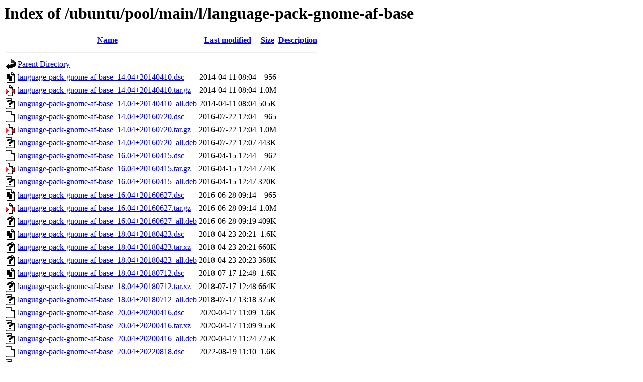

--- FILE ---
content_type: text/html;charset=UTF-8
request_url: http://ftp.antik.sk/ubuntu/pool/main/l/language-pack-gnome-af-base/?C=N;O=A
body_size: 1224
content:
<!DOCTYPE HTML PUBLIC "-//W3C//DTD HTML 3.2 Final//EN">
<html>
 <head>
  <title>Index of /ubuntu/pool/main/l/language-pack-gnome-af-base</title>
 </head>
 <body>
<h1>Index of /ubuntu/pool/main/l/language-pack-gnome-af-base</h1>
  <table>
   <tr><th valign="top"><img src="/icons/blank.gif" alt="[ICO]"></th><th><a href="?C=N;O=D">Name</a></th><th><a href="?C=M;O=A">Last modified</a></th><th><a href="?C=S;O=A">Size</a></th><th><a href="?C=D;O=A">Description</a></th></tr>
   <tr><th colspan="5"><hr></th></tr>
<tr><td valign="top"><img src="/icons/back.gif" alt="[PARENTDIR]"></td><td><a href="/ubuntu/pool/main/l/">Parent Directory</a></td><td>&nbsp;</td><td align="right">  - </td><td>&nbsp;</td></tr>
<tr><td valign="top"><img src="/icons/text.gif" alt="[TXT]"></td><td><a href="language-pack-gnome-af-base_14.04+20140410.dsc">language-pack-gnome-af-base_14.04+20140410.dsc</a></td><td align="right">2014-04-11 08:04  </td><td align="right">956 </td><td>&nbsp;</td></tr>
<tr><td valign="top"><img src="/icons/compressed.gif" alt="[   ]"></td><td><a href="language-pack-gnome-af-base_14.04+20140410.tar.gz">language-pack-gnome-af-base_14.04+20140410.tar.gz</a></td><td align="right">2014-04-11 08:04  </td><td align="right">1.0M</td><td>&nbsp;</td></tr>
<tr><td valign="top"><img src="/icons/unknown.gif" alt="[   ]"></td><td><a href="language-pack-gnome-af-base_14.04+20140410_all.deb">language-pack-gnome-af-base_14.04+20140410_all.deb</a></td><td align="right">2014-04-11 08:04  </td><td align="right">505K</td><td>&nbsp;</td></tr>
<tr><td valign="top"><img src="/icons/text.gif" alt="[TXT]"></td><td><a href="language-pack-gnome-af-base_14.04+20160720.dsc">language-pack-gnome-af-base_14.04+20160720.dsc</a></td><td align="right">2016-07-22 12:04  </td><td align="right">965 </td><td>&nbsp;</td></tr>
<tr><td valign="top"><img src="/icons/compressed.gif" alt="[   ]"></td><td><a href="language-pack-gnome-af-base_14.04+20160720.tar.gz">language-pack-gnome-af-base_14.04+20160720.tar.gz</a></td><td align="right">2016-07-22 12:04  </td><td align="right">1.0M</td><td>&nbsp;</td></tr>
<tr><td valign="top"><img src="/icons/unknown.gif" alt="[   ]"></td><td><a href="language-pack-gnome-af-base_14.04+20160720_all.deb">language-pack-gnome-af-base_14.04+20160720_all.deb</a></td><td align="right">2016-07-22 12:07  </td><td align="right">443K</td><td>&nbsp;</td></tr>
<tr><td valign="top"><img src="/icons/text.gif" alt="[TXT]"></td><td><a href="language-pack-gnome-af-base_16.04+20160415.dsc">language-pack-gnome-af-base_16.04+20160415.dsc</a></td><td align="right">2016-04-15 12:44  </td><td align="right">962 </td><td>&nbsp;</td></tr>
<tr><td valign="top"><img src="/icons/compressed.gif" alt="[   ]"></td><td><a href="language-pack-gnome-af-base_16.04+20160415.tar.gz">language-pack-gnome-af-base_16.04+20160415.tar.gz</a></td><td align="right">2016-04-15 12:44  </td><td align="right">774K</td><td>&nbsp;</td></tr>
<tr><td valign="top"><img src="/icons/unknown.gif" alt="[   ]"></td><td><a href="language-pack-gnome-af-base_16.04+20160415_all.deb">language-pack-gnome-af-base_16.04+20160415_all.deb</a></td><td align="right">2016-04-15 12:47  </td><td align="right">320K</td><td>&nbsp;</td></tr>
<tr><td valign="top"><img src="/icons/text.gif" alt="[TXT]"></td><td><a href="language-pack-gnome-af-base_16.04+20160627.dsc">language-pack-gnome-af-base_16.04+20160627.dsc</a></td><td align="right">2016-06-28 09:14  </td><td align="right">965 </td><td>&nbsp;</td></tr>
<tr><td valign="top"><img src="/icons/compressed.gif" alt="[   ]"></td><td><a href="language-pack-gnome-af-base_16.04+20160627.tar.gz">language-pack-gnome-af-base_16.04+20160627.tar.gz</a></td><td align="right">2016-06-28 09:14  </td><td align="right">1.0M</td><td>&nbsp;</td></tr>
<tr><td valign="top"><img src="/icons/unknown.gif" alt="[   ]"></td><td><a href="language-pack-gnome-af-base_16.04+20160627_all.deb">language-pack-gnome-af-base_16.04+20160627_all.deb</a></td><td align="right">2016-06-28 09:19  </td><td align="right">409K</td><td>&nbsp;</td></tr>
<tr><td valign="top"><img src="/icons/text.gif" alt="[TXT]"></td><td><a href="language-pack-gnome-af-base_18.04+20180423.dsc">language-pack-gnome-af-base_18.04+20180423.dsc</a></td><td align="right">2018-04-23 20:21  </td><td align="right">1.6K</td><td>&nbsp;</td></tr>
<tr><td valign="top"><img src="/icons/unknown.gif" alt="[   ]"></td><td><a href="language-pack-gnome-af-base_18.04+20180423.tar.xz">language-pack-gnome-af-base_18.04+20180423.tar.xz</a></td><td align="right">2018-04-23 20:21  </td><td align="right">660K</td><td>&nbsp;</td></tr>
<tr><td valign="top"><img src="/icons/unknown.gif" alt="[   ]"></td><td><a href="language-pack-gnome-af-base_18.04+20180423_all.deb">language-pack-gnome-af-base_18.04+20180423_all.deb</a></td><td align="right">2018-04-23 20:23  </td><td align="right">368K</td><td>&nbsp;</td></tr>
<tr><td valign="top"><img src="/icons/text.gif" alt="[TXT]"></td><td><a href="language-pack-gnome-af-base_18.04+20180712.dsc">language-pack-gnome-af-base_18.04+20180712.dsc</a></td><td align="right">2018-07-17 12:48  </td><td align="right">1.6K</td><td>&nbsp;</td></tr>
<tr><td valign="top"><img src="/icons/unknown.gif" alt="[   ]"></td><td><a href="language-pack-gnome-af-base_18.04+20180712.tar.xz">language-pack-gnome-af-base_18.04+20180712.tar.xz</a></td><td align="right">2018-07-17 12:48  </td><td align="right">664K</td><td>&nbsp;</td></tr>
<tr><td valign="top"><img src="/icons/unknown.gif" alt="[   ]"></td><td><a href="language-pack-gnome-af-base_18.04+20180712_all.deb">language-pack-gnome-af-base_18.04+20180712_all.deb</a></td><td align="right">2018-07-17 13:18  </td><td align="right">375K</td><td>&nbsp;</td></tr>
<tr><td valign="top"><img src="/icons/text.gif" alt="[TXT]"></td><td><a href="language-pack-gnome-af-base_20.04+20200416.dsc">language-pack-gnome-af-base_20.04+20200416.dsc</a></td><td align="right">2020-04-17 11:09  </td><td align="right">1.6K</td><td>&nbsp;</td></tr>
<tr><td valign="top"><img src="/icons/unknown.gif" alt="[   ]"></td><td><a href="language-pack-gnome-af-base_20.04+20200416.tar.xz">language-pack-gnome-af-base_20.04+20200416.tar.xz</a></td><td align="right">2020-04-17 11:09  </td><td align="right">955K</td><td>&nbsp;</td></tr>
<tr><td valign="top"><img src="/icons/unknown.gif" alt="[   ]"></td><td><a href="language-pack-gnome-af-base_20.04+20200416_all.deb">language-pack-gnome-af-base_20.04+20200416_all.deb</a></td><td align="right">2020-04-17 11:24  </td><td align="right">725K</td><td>&nbsp;</td></tr>
<tr><td valign="top"><img src="/icons/text.gif" alt="[TXT]"></td><td><a href="language-pack-gnome-af-base_20.04+20220818.dsc">language-pack-gnome-af-base_20.04+20220818.dsc</a></td><td align="right">2022-08-19 11:10  </td><td align="right">1.6K</td><td>&nbsp;</td></tr>
<tr><td valign="top"><img src="/icons/unknown.gif" alt="[   ]"></td><td><a href="language-pack-gnome-af-base_20.04+20220818.tar.xz">language-pack-gnome-af-base_20.04+20220818.tar.xz</a></td><td align="right">2022-08-19 11:10  </td><td align="right">1.1M</td><td>&nbsp;</td></tr>
<tr><td valign="top"><img src="/icons/unknown.gif" alt="[   ]"></td><td><a href="language-pack-gnome-af-base_20.04+20220818_all.deb">language-pack-gnome-af-base_20.04+20220818_all.deb</a></td><td align="right">2022-08-19 11:14  </td><td align="right">1.0M</td><td>&nbsp;</td></tr>
<tr><td valign="top"><img src="/icons/text.gif" alt="[TXT]"></td><td><a href="language-pack-gnome-af-base_22.04+20220415.dsc">language-pack-gnome-af-base_22.04+20220415.dsc</a></td><td align="right">2022-04-15 17:09  </td><td align="right">1.6K</td><td>&nbsp;</td></tr>
<tr><td valign="top"><img src="/icons/unknown.gif" alt="[   ]"></td><td><a href="language-pack-gnome-af-base_22.04+20220415.tar.xz">language-pack-gnome-af-base_22.04+20220415.tar.xz</a></td><td align="right">2022-04-15 17:09  </td><td align="right">1.2M</td><td>&nbsp;</td></tr>
<tr><td valign="top"><img src="/icons/unknown.gif" alt="[   ]"></td><td><a href="language-pack-gnome-af-base_22.04+20220415_all.deb">language-pack-gnome-af-base_22.04+20220415_all.deb</a></td><td align="right">2022-04-15 21:59  </td><td align="right">1.0M</td><td>&nbsp;</td></tr>
<tr><td valign="top"><img src="/icons/text.gif" alt="[TXT]"></td><td><a href="language-pack-gnome-af-base_22.04+20240902.dsc">language-pack-gnome-af-base_22.04+20240902.dsc</a></td><td align="right">2024-09-03 15:46  </td><td align="right">1.6K</td><td>&nbsp;</td></tr>
<tr><td valign="top"><img src="/icons/unknown.gif" alt="[   ]"></td><td><a href="language-pack-gnome-af-base_22.04+20240902.tar.xz">language-pack-gnome-af-base_22.04+20240902.tar.xz</a></td><td align="right">2024-09-03 15:46  </td><td align="right">1.2M</td><td>&nbsp;</td></tr>
<tr><td valign="top"><img src="/icons/unknown.gif" alt="[   ]"></td><td><a href="language-pack-gnome-af-base_22.04+20240902_all.deb">language-pack-gnome-af-base_22.04+20240902_all.deb</a></td><td align="right">2024-09-03 17:00  </td><td align="right">1.0M</td><td>&nbsp;</td></tr>
<tr><td valign="top"><img src="/icons/text.gif" alt="[TXT]"></td><td><a href="language-pack-gnome-af-base_24.04+20240419.dsc">language-pack-gnome-af-base_24.04+20240419.dsc</a></td><td align="right">2024-04-19 16:59  </td><td align="right">1.6K</td><td>&nbsp;</td></tr>
<tr><td valign="top"><img src="/icons/unknown.gif" alt="[   ]"></td><td><a href="language-pack-gnome-af-base_24.04+20240419.tar.xz">language-pack-gnome-af-base_24.04+20240419.tar.xz</a></td><td align="right">2024-04-19 16:59  </td><td align="right">1.2M</td><td>&nbsp;</td></tr>
<tr><td valign="top"><img src="/icons/unknown.gif" alt="[   ]"></td><td><a href="language-pack-gnome-af-base_24.04+20240419_all.deb">language-pack-gnome-af-base_24.04+20240419_all.deb</a></td><td align="right">2024-04-19 16:59  </td><td align="right">1.0M</td><td>&nbsp;</td></tr>
<tr><td valign="top"><img src="/icons/text.gif" alt="[TXT]"></td><td><a href="language-pack-gnome-af-base_24.04+20250724.dsc">language-pack-gnome-af-base_24.04+20250724.dsc</a></td><td align="right">2025-07-28 20:09  </td><td align="right">1.6K</td><td>&nbsp;</td></tr>
<tr><td valign="top"><img src="/icons/unknown.gif" alt="[   ]"></td><td><a href="language-pack-gnome-af-base_24.04+20250724.tar.xz">language-pack-gnome-af-base_24.04+20250724.tar.xz</a></td><td align="right">2025-07-28 20:09  </td><td align="right">1.2M</td><td>&nbsp;</td></tr>
<tr><td valign="top"><img src="/icons/unknown.gif" alt="[   ]"></td><td><a href="language-pack-gnome-af-base_24.04+20250724_all.deb">language-pack-gnome-af-base_24.04+20250724_all.deb</a></td><td align="right">2025-07-28 23:32  </td><td align="right">1.0M</td><td>&nbsp;</td></tr>
<tr><td valign="top"><img src="/icons/text.gif" alt="[TXT]"></td><td><a href="language-pack-gnome-af-base_25.04+20250410.dsc">language-pack-gnome-af-base_25.04+20250410.dsc</a></td><td align="right">2025-04-11 12:35  </td><td align="right">1.6K</td><td>&nbsp;</td></tr>
<tr><td valign="top"><img src="/icons/unknown.gif" alt="[   ]"></td><td><a href="language-pack-gnome-af-base_25.04+20250410.tar.xz">language-pack-gnome-af-base_25.04+20250410.tar.xz</a></td><td align="right">2025-04-11 12:35  </td><td align="right">1.2M</td><td>&nbsp;</td></tr>
<tr><td valign="top"><img src="/icons/unknown.gif" alt="[   ]"></td><td><a href="language-pack-gnome-af-base_25.04+20250410_all.deb">language-pack-gnome-af-base_25.04+20250410_all.deb</a></td><td align="right">2025-04-11 12:36  </td><td align="right">1.0M</td><td>&nbsp;</td></tr>
<tr><td valign="top"><img src="/icons/text.gif" alt="[TXT]"></td><td><a href="language-pack-gnome-af-base_25.10+20251003.dsc">language-pack-gnome-af-base_25.10+20251003.dsc</a></td><td align="right">2025-10-04 09:06  </td><td align="right">1.6K</td><td>&nbsp;</td></tr>
<tr><td valign="top"><img src="/icons/unknown.gif" alt="[   ]"></td><td><a href="language-pack-gnome-af-base_25.10+20251003.tar.xz">language-pack-gnome-af-base_25.10+20251003.tar.xz</a></td><td align="right">2025-10-04 09:06  </td><td align="right">1.2M</td><td>&nbsp;</td></tr>
<tr><td valign="top"><img src="/icons/unknown.gif" alt="[   ]"></td><td><a href="language-pack-gnome-af-base_25.10+20251003_all.deb">language-pack-gnome-af-base_25.10+20251003_all.deb</a></td><td align="right">2025-10-04 09:06  </td><td align="right">1.0M</td><td>&nbsp;</td></tr>
<tr><td valign="top"><img src="/icons/text.gif" alt="[TXT]"></td><td><a href="language-pack-gnome-af-base_26.04+20251107.dsc">language-pack-gnome-af-base_26.04+20251107.dsc</a></td><td align="right">2025-11-11 12:38  </td><td align="right">1.6K</td><td>&nbsp;</td></tr>
<tr><td valign="top"><img src="/icons/unknown.gif" alt="[   ]"></td><td><a href="language-pack-gnome-af-base_26.04+20251107.tar.xz">language-pack-gnome-af-base_26.04+20251107.tar.xz</a></td><td align="right">2025-11-11 12:38  </td><td align="right">1.2M</td><td>&nbsp;</td></tr>
<tr><td valign="top"><img src="/icons/unknown.gif" alt="[   ]"></td><td><a href="language-pack-gnome-af-base_26.04+20251107_all.deb">language-pack-gnome-af-base_26.04+20251107_all.deb</a></td><td align="right">2025-11-11 12:40  </td><td align="right">1.0M</td><td>&nbsp;</td></tr>
   <tr><th colspan="5"><hr></th></tr>
</table>
</body></html>
